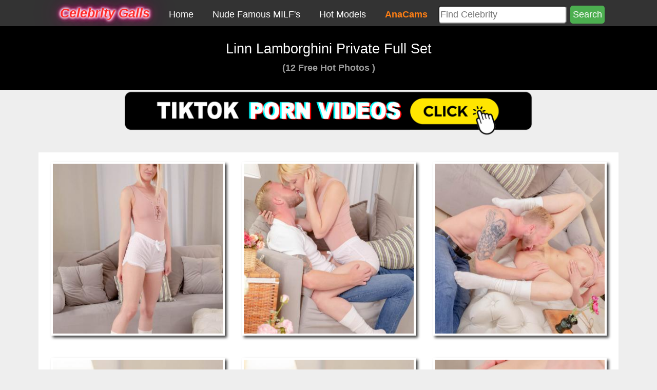

--- FILE ---
content_type: text/html; charset=UTF-8
request_url: https://celebritygalls.com/Linn-Lamborghini---Private-Full-Set/
body_size: 6354
content:
 
<!DOCTYPE html>

<html lang="en-US"><head><meta http-equiv="Content-Type" content="text/html; charset=UTF-8">
	
	<meta http-equiv="X-UA-Compatible" content="IE=edge">
    <meta name="viewport" content="width=device-width, initial-scale=1">
		<title>Linn Lamborghini   Private Full Set | Celebrity Galls</title>
				<meta name="description" content="Nude and sexy photos of Linn Lamborghini - Private. 2026 Fappening Hot iCloud leaks. Naked uncensored sex scenes.">
		<style>

html{font-family:sans-serif;-ms-text-size-adjust:100%;-webkit-text-size-adjust:100%}body{margin:0}article,aside,details,figcaption,figure,footer,header,hgroup,main,nav,section,summary{display:block}audio,canvas,progress,video{display:inline-block;vertical-align:baseline}audio:not([controls]){display:none;height:0}[hidden],template{display:none}a{background:0 0}a:active,a:hover{outline:0}abbr[title]{border-bottom:1px dotted}b,strong{font-weight:700}dfn{font-style:italic}h1{font-size:2em;margin:.67em 0}mark{background:#ff0;color:#000}small{font-size:80%}sub,sup{font-size:75%;line-height:0;position:relative;vertical-align:baseline}sup{top:-.5em}sub{bottom:-.25em}img{border:0}svg:not(:root){overflow:hidden}figure{margin:1em 40px}hr{-moz-box-sizing:content-box;box-sizing:content-box;height:0}pre{overflow:auto}code,kbd,pre,samp{font-family:monospace,monospace;font-size:1em}button,input,optgroup,select,textarea{color:inherit;font:inherit;margin:0}button{overflow:visible}button,select{text-transform:none}button,html input[type=button],input[type=reset],input[type=submit]{-webkit-appearance:button;cursor:pointer}button[disabled],html input[disabled]{cursor:default}button::-moz-focus-inner,input::-moz-focus-inner{border:0;padding:0}input{line-height:normal}input[type=checkbox],input[type=radio]{box-sizing:border-box;padding:0}input[type=number]::-webkit-inner-spin-button,input[type=number]::-webkit-outer-spin-button{height:auto}input[type=search]{-webkit-appearance:textfield;-moz-box-sizing:content-box;-webkit-box-sizing:content-box;box-sizing:content-box}input[type=search]::-webkit-search-cancel-button,input[type=search]::-webkit-search-decoration{-webkit-appearance:none}fieldset{border:1px solid silver;margin:0 2px;padding:.35em .625em .75em}legend{border:0;padding:0}textarea{overflow:auto}optgroup{font-weight:700}table{border-collapse:collapse;border-spacing:0}td,th{padding:0}@media print{*{text-shadow:none!important;color:#000!important;background:transparent!important;box-shadow:none!important}a,a:visited{text-decoration:underline}a[href]:after{content:"("attr(href) ")"}abbr[title]:after{content:"("attr(title) ")"}a[href^="javascript:"]:after,a[href^="#"]:after{content:""}pre,blockquote{border:1px solid #999;page-break-inside:avoid}thead{display:table-header-group}tr,img{page-break-inside:avoid}img{max-width:100%!important}p,h2,h3{orphans:3;widows:3}h2,h3{page-break-after:avoid}select{background:#fff!important}.navbar{display:none}.table td,.table th{background-color:#fff!important}.btn>.caret,.dropup>.btn>.caret{border-top-color:#000!important}.label{border:1px solid #000}.table{border-collapse:collapse!important}.table-bordered th,.table-bordered td{border:1px solid #ddd!important}}*{-webkit-box-sizing:border-box;-moz-box-sizing:border-box;box-sizing:border-box}:before,:after{-webkit-box-sizing:border-box;-moz-box-sizing:border-box;box-sizing:border-box}html{font-size:62.5%;-webkit-tap-highlight-color:rgba(0,0,0,0)}body{font-family:"Helvetica Neue",Helvetica,Arial,sans-serif;font-size:14px;line-height:1.42857143;color:#333;background-color:#fff}input,button,select,textarea{font-family:inherit;font-size:inherit;line-height:inherit}a{color:#428bca;text-decoration:none}a:hover,a:focus{color:#2a6496;text-decoration:underline}a:focus{outline:thin dotted;outline:5px auto -webkit-focus-ring-color;outline-offset:-2px}figure{margin:0}img{vertical-align:middle}.img-responsive,.thumbnail>img,.thumbnail a>img,.carousel-inner>.item>img,.carousel-inner>.item>a>img{display:block;max-width:100%;height:auto}.img-rounded{border-radius:6px}.img-thumbnail{padding:4px;line-height:1.42857143;background-color:#fff;border:1px solid #ddd;border-radius:4px;-webkit-transition:all .2s ease-in-out;transition:all .2s ease-in-out;display:inline-block;max-width:100%;height:auto}.img-circle{border-radius:50%}hr{margin-top:20px;margin-bottom:20px;border:0;border-top:1px solid #eee}.sr-only{position:absolute;width:1px;height:1px;margin:-1px;padding:0;overflow:hidden;clip:rect(0,0,0,0);border:0}h1,h2,h3,h4,h5,h6,.h1,.h2,.h3,.h4,.h5,.h6{font-family:inherit;font-weight:500;line-height:1.1;color:inherit}h1 small,h2 small,h3 small,h4 small,h5 small,h6 small,.h1 small,.h2 small,.h3 small,.h4 small,.h5 small,.h6 small,h1 .small,h2 .small,h3 .small,h4 .small,h5 .small,h6 .small,.h1 .small,.h2 .small,.h3 .small,.h4 .small,.h5 .small,.h6 .small{font-weight:400;line-height:1;color:#999}h1,.h1,h2,.h2,h3,.h3{margin-top:20px;margin-bottom:10px}h1 small,.h1 small,h2 small,.h2 small,h3 small,.h3 small,h1 .small,.h1 .small,h2 .small,.h2 .small,h3 .small,.h3 .small{font-size:65%}h4,.h4,h5,.h5,h6,.h6{margin-top:10px;margin-bottom:10px}h4 small,.h4 small,h5 small,.h5 small,h6 small,.h6 small,h4 .small,.h4 .small,h5 .small,.h5 .small,h6 .small,.h6 .small{font-size:75%}h1,.h1{font-size:36px}h2,.h2{font-size:30px}h3,.h3{font-size:24px}h4,.h4{font-size:18px}h5,.h5{font-size:14px}h6,.h6{font-size:12px}p{margin:0 0 10px}

html, body {

	margin: 0!important;

	padding: 0!important;

}

body {

	background:white;

	font-size:18px;

	font-family: 'Montserrat', sans-serif;

	color:#5a5a5a;

}

a, a:visited, a:link, a:active {

	color:#ff2b2b;

	text-decoration:none;

	outline:none

}

a:hover {color: #ff2b2b; text-decoration:none}

img{border:0;}

ul{list-style:none}

h1, h2, h3, h4, h5, h6, p, ul, li, div{

	display:block;

	padding:0;

	margin:0;

	font-weight:normal

}

.inner, .mainC{

	position: relative;

	display: block;

	margin:0 auto;

	padding:0;

	width: 1130px;

}

header{

	display: inline-block;

	width: 100%;

	background:#000;

	text-align: center;

	padding: 30px 0;

}

header h1{

	font-size: 1.5em;

	font-weight: 200;

	color: #fff;

	margin-bottom: 10px;

}

header small{

	font-size: 18px;

	font-weight: 600;

	color: #9c9c9c

}

ul.galleryC{

	text-align: center;

	margin: 30px 0;

}

.galleryC li{

	position: relative;

	display: inline-block;

	width: 30%;

	margin: 18px 14px;

	-webkit-box-shadow: 4px 4px 5px 0px rgba(0,0,0,0.75);

	-moz-box-shadow: 4px 4px 5px 0px rgba(0,0,0,0.75);

	box-shadow: 4px 4px 5px 0px rgba(0,0,0,0.75);

	border: 4px solid #fff;

	overflow: hidden;

}

.tnD{

	position: absolute;

	top: 0;

	left: 0;

	width: 100%;

	height: 100%;

	background: rgba(0,0,0,.4);

	color: #fff;

	padding-top: 45%;

	opacity: 0;

}

.leaked{font-size: 30px;}

.tal{

	display: inline-block;

	border-radius: 50px;

	background: #000;

	padding: 10px 20px;

	font-size: 18px;

	font-weight: 600;

	margin-top: 20px;

}

.galleryC li span, .tnD{

	display:inline-block;

	transform-style: preserve-3d;

	transition: all 400ms cubic-bezier(0.175, 0.885, 0.320, 1.275);

	transition-timing-function: cubic-bezier(0.175, 0.885, 0.320, 1.275);

}



.galleryC li:hover {



  opacity: 0.5;

}





.galleryC li img{width: 100%; height: auto}

a{

	-webkit-transition: all 0.4s;

	-moz-transition: all 0.4s;

	-ms-transition: all 0.4s;

	-o-transition: all 0.4s;

	transition: all 0.4s;

}



footer{

	background: #212121;

	padding: 40px 0;

	text-align: center;

	color: #fff;

	font-size: 18px;

}

footer h3{

	font-size: 24px;

	font-weight: 700;

	margin-bottom: 20px;

}

footer li{

	font-size: 24px;

	font-weight: 200;

	margin: 15px 0

}

footer a{color: #fff!important}

footer a:hover{color: #fff!important;text-decoration: underline}







|:-moz-any-link:focus {outline: none;}

input[type="image"]:focus {outline: none;}

button::-moz-focus-inner, input[type="reset"]::-moz-focus-inner, input[type="button"]::-moz-focus-inner, input[type="submit"]::-moz-focus-inner, input[type="file"] > input[type="button"]::-moz-focus-inner {border: none;}

abbr[title], acronym[title] {border-bottom: none;}

*:focus {outline : none;}





@media screen and (max-width:1130px) {

.inner, .mainC{width:100%;}

}

@media screen and (max-width:900px) {

.galleryC li{width: 29%;margin: 15px 10px}

.tnD{padding-top: 40%;}

.leaked{font-size: 24px;}

.tal{font-size: 15px;}

}

@media screen and (max-width:750px) {

.galleryC li{width: 45%}

}

@media screen and (max-width:490px) {

header h1{font-size: 1.5em}

.galleryC li{margin: 10px 5px;}

.tnD{padding-top: 45%;}

footer h3, footer li{font-size:1em}

}











.item {

      

            display: block;

  

            position: relative;

        }



            .item img {

                width: 100%;

                height: 100%;

                z-index: -1;

            }



            .item .overlay {

                position: absolute;

                left: 0%;

              top:0;

                width: 0%;

                height: 100%;

                background-color: rgba(19, 19, 19, 0.5);

                -webkit-transition: all 0.1s;

                -moz-transition: all 1s ease-in;

                -o-transition: all 1s ease-in-out;

                transition: all 0.6s ease;

                visibility:hidden;

                overflow:hidden;

                background: black;

                

            }



                .item .overlay h1 {

                    color: #fff;

                    font-family: Arial;

                    text-align: center;

                    vertical-align: central;

                    line-height: 138px;

                    margin: 0;

           

                }



               

                 

            



            .item:hover .overlay {

                top:0;

              left:0;

                visibility:visible;

                width:100%;

                height:100%;

            }

.galleryC li.nohov {



  opacity: 1;

}



.articles {

  position: relative;

  width: 100%;

  padding: 10px;

}

.articles article {

  position: relative;

  height: auto;

  overflow: hidden;

}

.articles article:hover .image-wrapper {

  -webkit-transform: scale(1.1);

  -moz-transform: scale(1.1);

  transform: scale(1.1);

}

.articles article a {

  color: inherit;

  text-decoration: none;

}

.articles article a .image-wrapper {

  background: #434343;

  position: relative;

  width: 100%;

  height: 200px;

  top: 0;

  -webkit-transition: transform 0.5s ease;

  -moz-transition: transform 0.5s ease;

  transition: transform 0.5s ease;

}

.articles article a .image-wrapper img {

  position: relative;

  top: 0%;

  left: 0;

  min-height: 100%;

  min-width: 300px;

  width: 100%;

  height: auto;

}

.articles article a .caption-wrapper {

  background: #f9f9f9;

  position: relative;

  width: 100%;

  height: auto;

  padding: 20px 10px 50px 10px;

}

.articles article a .caption-wrapper:before {

  content: "";

  position: absolute;

  height: 0;

  width: 0;

  top: -19px;

  left: 50%;

  -webkit-transform: translateX(-50%);

  -moz-transform: translateX(-50%);

  transform: translateX(-50%);

  border-right: 20px solid transparent;

  border-left: 20px solid transparent;

  border-bottom: 20px solid #f9f9f9;

  z-index: 2;

}

.articles article a .caption-wrapper .caption {

  color: #777;

  position: relative;

  overflow: hidden;

}

.articles article a .caption-wrapper .caption h2 {

  color: #bc1515;

  margin-bottom: 5px;

  font-size: 2em;

}



@media screen and (min-width: 640px) {

  .articles {

    width: 100%;

  }

  .articles article a .image-wrapper {

    /* height: 300px; */

  }

}

@media screen and (min-width: 850px) {

  .articles {

    padding: 20px 30px;

  }

  .articles article {

    height: 300px;

  }

  .articles article:nth-child(odd) .image-wrapper {

    right: 0;

  }

  .articles article:nth-child(even) .image-wrapper {

    left: 0;

  }

  .articles article:nth-child(odd) a .caption-wrapper:before, .articles article:nth-child(even) a .caption-wrapper:before {

    content: "";

    position: absolute;

    height: 0;

    width: 0;

    z-index: 2;

  }

  .articles article:nth-child(odd) a .caption-wrapper .caption h2:before, .articles article:nth-child(even) a .caption-wrapper .caption h2:before {

    content: "";

    background: #bc1515;

    position: absolute;

    height: 2px;

    width: 0%;

    top: 90%;

    -webkit-transition: all 0.3s linear;

    -moz-transition: all 0.3s linear;

    transition: all 0.3s linear;

  }

  .articles article:nth-child(odd) a .caption-wrapper {

    left: 0;

  }

  .articles article:nth-child(odd) a .caption-wrapper:before {

    top: 130px;

    left: 100%;

    right: -19px;

    -webkit-transform: translateX(0%);

    -moz-transform: translateX(0%);

    transform: translateX(0%);

    border-bottom: 20px solid transparent;

    border-left: 20px solid #f9f9f9;

    border-top: 20px solid transparent;

  }

  .articles article:nth-child(odd) a .caption-wrapper .caption {

    text-align: right;

  }

  .articles article:nth-child(odd) a .caption-wrapper .caption h2,

  .articles article:nth-child(odd) a .caption-wrapper .caption p {

    text-align: right;

  }

  .articles article:nth-child(odd) a .caption-wrapper .caption h2:before {

    right: 0;

  }

  .articles article:nth-child(even) a .caption-wrapper {

    right: 0;

  }

  .articles article:nth-child(even) a .caption-wrapper:before {

    left: -19px;

    top: 130px;

    border-bottom: 20px solid transparent;

    border-right: 20px solid #f9f9f9;

    border-top: 20px solid transparent;

  }

  .articles article:nth-child(even) a .caption-wrapper .caption {

    text-align: left;

  }

  .articles article:nth-child(even) a .caption-wrapper .caption h2,

  .articles article:nth-child(even) a .caption-wrapper .caption p {

    text-align: left;

  }

  .articles article:nth-child(even) a .caption-wrapper .caption h2:before {

    left: 0;

  }

  .articles article:nth-child(odd):hover a .caption-wrapper .caption h2:before, .articles article:nth-child(even):hover a .caption-wrapper .caption h2:before {

    width: 100%;

  }

  .articles article a .image-wrapper {

    position: absolute;

    width: 50%;

    height: 100%;

    top: 0;

  }

  .articles article a .caption-wrapper {

    position: absolute;

    top: 0;

    width: 50%;

    height: 100%;

    padding: 20px;

  }

  .articles article a .caption-wrapper .caption {

    top: 50%;

    -webkit-transform: translateY(-50%);

    -moz-transform: translateY(-50%);

    transform: translateY(-50%);

  }

  .articles article a .caption-wrapper .caption h2 {

    position: relative;

    display: inline-block;

  }

}

@media screen and (min-width: 1200px) {

  .articles {

    max-width: 1400px;

    margin: auto;

  }

  .articles article {

    height: 350px;

  }

  .articles article:nth-child(odd) a .caption-wrapper:before, .articles article:nth-child(even) a .caption-wrapper:before {

    top: 150px;

  }

}



   .hover-container,

.hover-container * {

  box-sizing: border-box;

}



.hover-container {

  position: relative;

  

  overflow: hidden;

  max-width: 100%;

  height: auto;

}

.hover-container .hover-image {

  max-width: 100%;

  display: block;

}

.hover-container .hover-text-container {

  opacity: 0;

  position: absolute;

  top: 0;

  left: 0;

  right: 0;

  bottom: 0;

  width: 100%;

  height: 100%;

  background: rgba(0, 0, 0, 0.6);

  color: #fff;

  padding: 15px;

  -moz-transition: all 0.4s ease-in-out 0s;

  -webkit-transition: all 0.4s ease-in-out 0s;

  -ms-transition: all 0.4s ease-in-out 0s;

  transition: all 0.4s ease-in-out 0s;

}

.hover-container .hover-text {

  text-align: center;

  font-size: 18px;

  display: inline-block;

  position: absolute;

  top: 50%;

  left: 50%;

  -moz-transform: translate(-50%, -50%);

  -webkit-transform: translate(-50%, -50%);

  -ms-transform: translate(-50%, -50%);

  transform: translate(-50%, -50%);

}

.hover-container .hover-scale {

  border-radius: 50%;

  -moz-transform: scale(0);

  -webkit-transform: scale(0);

  -ms-transform: scale(0);

  transform: scale(0);

}



.hover-container:hover .hover-text-container,

.hvrbox.active .hover-text-container {

  opacity: 1;

}



.hover-container:hover .hover-scale,

.hvrbox.active .hover-scale {

  border-radius: 0%;

  -moz-transform: scale(1);

  -webkit-transform: scale(1);

  -ms-transform: scale(1);

  transform: scale(1);

}



.button {

    background-color: #4CAF50;

    border: none;

    color: white;

    text-align: center;

    text-decoration: none;

    display: inline-block;

    font-size: 16px;

    margin: 4px 2px;

    cursor: pointer;

}



.wrapper h1 {

    text-align: center;

    text-transform: uppercase;

    color: white;

}



.cooltext{

	 text-align: center;

    text-transform: uppercase;

    color: black;

}











.chip {

    display: inline-block;

    padding: 0 25px;

    height: 50px;

    font-size: 16px;

    line-height: 50px;

    border-radius: 25px;

    background-color: #f1f1f1;

}





   .boxss {

    background-color: white;

    width: 50%;

    display:inline-block;

    margin:10px 0;

    border-radius:5px;

}

.textss {

    padding: 10px 0;

    color:white;

    font-weight:bold;

    text-align:center;

}

#containerss {

    white-space:nowrap;

    text-align:center;

}

@media screen and (max-width:750px) {

.boxss {

    background-color: white;

    width: 100%;

    display:block;

    margin:10px 0;

    border-radius:5px;

}

}   

.pagelist li{

	display:inline-block !important;

}





#searchfields_icon{

  display:none;

}



.exo-native-widget{

margin:0 auto;

}

</style>
<!-- Global site tag (gtag.js) - Google Analytics -->
<script async src="https://www.googletagmanager.com/gtag/js?id=UA-190312218-1"></script>
<script>
  window.dataLayer = window.dataLayer || [];
  function gtag(){dataLayer.push(arguments);}
  gtag('js', new Date());

  gtag('config', 'UA-190312218-1');
</script>


</head>
<body style="background-color:#eee;">
<style>#search {margin-top: 5px;} #search_input {width: 250px;border-radius: 5px;height: 35px;} .button {padding: 5px;border-radius: 5px;font-size: 18px!important;} .logo{ font-weight: bold;color: #ff2b2b; font-size: 25px;text-shadow: #FFF 0px 0px 5px, #FFF 0px 0px 5px, #FFF 0px 0px 5px, #FF2D95 0px 0px 10px, #FF2D95 0px 0px 10px, #FF2D95 0px 0px 10px, #FF2D95 0px 0px 20px, #FF2D95 0px 0px 55px, 2px 2px 2px rgba(206,89,55,0);}.pagelist li {margin: 10px;} .next, .prev{font-size:28px; }</style>
<ul style="list-style-type: none;margin: 0;padding: 0;overflow: hidden;background-color: #333;text-align: center;">
	<li class="logo" style="display: inline-block;text-align: center;padding: 8px 16px;text-decoration: none;font-style: italic;"><a href="https://celebritygalls.com/">Celebrity Galls</a></li>
  <li style="display: inline-block;"><a class="active" href="/" style="color: white;text-align: center;padding: 14px 16px;text-decoration: none;">Home</a></li>
  <li style="display: inline-block;"><a class="active" href="https://celebritygalls.com/milfsnude/" style="color: white;text-align: center;padding: 14px 16px;text-decoration: none;">Nude Famous MILF's</a></li>
    <li style="display: inline-block;"><a class="active" href="https://celebritygalls.com/models/" style="color: white;text-align: center;padding: 14px 16px;text-decoration: none;">Hot Models</a></li>
    <li style="display: inline-block;"><a class="active" href="https://anacams.com/" style="color: #fd7e14;font-weight:bold;text-align: center;padding: 14px 16px;text-decoration: none;">AnaCams</a></li>
<div style="display: inline-block;" id="search">
		<!-- search form -->
		<form method="post" action="/page/search/" id="search_form">
						<div>
				<span class="tagSuggestContainer">
					<input type="text" name="words" value="" id="search_input" placeholder="Find Celebrity" size="10">
				</span>
								<input type="submit" value="Search" title="Search" class="button buttons" id="search_submit" data-role="none">
								
								</div>
		</form>
	</div>
</ul>


	<header><h1>Linn Lamborghini   Private Full Set</h1> <small>(12 Free Hot Photos )</small></header>
	
<div style="max-width:800px;margin:0 auto;"><a href="https://anacams.com/tiktok-porn/" target="_blank" rel="nofollow"><img src="/tiktok-porn.png" alt="tiktok porn videos" style="width: 100%;"></a></div>	<div class="mainC" style="background-color:white;">
		<ul class="galleryC" style=" margin-top:0px;">
									</ul>
		<ul class="galleryC" style=" margin-top:0px;">
      






      <li><a href="/albums/Linn-Lamborghini---Private-Full-Set/Linn-Lamborghini---Private-Full-Set-0.jpg" title="Linn-Lamborghini---Private-Full-Set-0 big photo" target="_blank"><span><img src="/cache/Linn-Lamborghini---Private-Full-Set/Linn-Lamborghini---Private-Full-Set-0_360_w360_h360_cw360_ch360_thumb.jpg?cached=1648186395" width="360" height="360" alt="Linn-Lamborghini---Private-Full-Set-0" class="responsive-img col l4 s6 hoverable z-depth-5" /></span></a></li>
			







      <li><a href="/albums/Linn-Lamborghini---Private-Full-Set/Linn-Lamborghini---Private-Full-Set-1.jpg" title="Linn-Lamborghini---Private-Full-Set-1 big photo" target="_blank"><span><img src="/cache/Linn-Lamborghini---Private-Full-Set/Linn-Lamborghini---Private-Full-Set-1_360_w360_h360_cw360_ch360_thumb.jpg?cached=1648186395" width="360" height="360" alt="Linn-Lamborghini---Private-Full-Set-1" class="responsive-img col l4 s6 hoverable z-depth-5" /></span></a></li>
			







      <li><a href="/albums/Linn-Lamborghini---Private-Full-Set/Linn-Lamborghini---Private-Full-Set-2.jpg" title="Linn-Lamborghini---Private-Full-Set-2 big photo" target="_blank"><span><img src="/cache/Linn-Lamborghini---Private-Full-Set/Linn-Lamborghini---Private-Full-Set-2_360_w360_h360_cw360_ch360_thumb.jpg?cached=1648186395" width="360" height="360" alt="Linn-Lamborghini---Private-Full-Set-2" class="responsive-img col l4 s6 hoverable z-depth-5" /></span></a></li>
			







      <li><a href="/albums/Linn-Lamborghini---Private-Full-Set/Linn-Lamborghini---Private-Full-Set-3.jpg" title="Linn-Lamborghini---Private-Full-Set-3 big photo" target="_blank"><span><img src="/cache/Linn-Lamborghini---Private-Full-Set/Linn-Lamborghini---Private-Full-Set-3_360_w360_h360_cw360_ch360_thumb.jpg?cached=1648186395" width="360" height="360" alt="Linn-Lamborghini---Private-Full-Set-3" class="responsive-img col l4 s6 hoverable z-depth-5" /></span></a></li>
			







      <li><a href="/albums/Linn-Lamborghini---Private-Full-Set/Linn-Lamborghini---Private-Full-Set-4.jpg" title="Linn-Lamborghini---Private-Full-Set-4 big photo" target="_blank"><span><img src="/cache/Linn-Lamborghini---Private-Full-Set/Linn-Lamborghini---Private-Full-Set-4_360_w360_h360_cw360_ch360_thumb.jpg?cached=1648186395" width="360" height="360" alt="Linn-Lamborghini---Private-Full-Set-4" class="responsive-img col l4 s6 hoverable z-depth-5" /></span></a></li>
			







      <li><a href="/albums/Linn-Lamborghini---Private-Full-Set/Linn-Lamborghini---Private-Full-Set-5.jpg" title="Linn-Lamborghini---Private-Full-Set-5 big photo" target="_blank"><span><img src="/cache/Linn-Lamborghini---Private-Full-Set/Linn-Lamborghini---Private-Full-Set-5_360_w360_h360_cw360_ch360_thumb.jpg?cached=1648186395" width="360" height="360" alt="Linn-Lamborghini---Private-Full-Set-5" class="responsive-img col l4 s6 hoverable z-depth-5" /></span></a></li>
			








 <div style="margin:0px auto; text-align:center; width:100%;">
 <!-- Composite Start -->
 
</div>
      <li><a href="/albums/Linn-Lamborghini---Private-Full-Set/Linn-Lamborghini---Private-Full-Set-6.jpg" title="Linn-Lamborghini---Private-Full-Set-6 big photo" target="_blank"><span><img src="/cache/Linn-Lamborghini---Private-Full-Set/Linn-Lamborghini---Private-Full-Set-6_360_w360_h360_cw360_ch360_thumb.jpg?cached=1648186395" width="360" height="360" alt="Linn-Lamborghini---Private-Full-Set-6" class="responsive-img col l4 s6 hoverable z-depth-5" /></span></a></li>
			







      <li><a href="/albums/Linn-Lamborghini---Private-Full-Set/Linn-Lamborghini---Private-Full-Set-7.jpg" title="Linn-Lamborghini---Private-Full-Set-7 big photo" target="_blank"><span><img src="/cache/Linn-Lamborghini---Private-Full-Set/Linn-Lamborghini---Private-Full-Set-7_360_w360_h360_cw360_ch360_thumb.jpg?cached=1648186395" width="360" height="360" alt="Linn-Lamborghini---Private-Full-Set-7" class="responsive-img col l4 s6 hoverable z-depth-5" /></span></a></li>
			







      <li><a href="/albums/Linn-Lamborghini---Private-Full-Set/Linn-Lamborghini---Private-Full-Set-8.jpg" title="Linn-Lamborghini---Private-Full-Set-8 big photo" target="_blank"><span><img src="/cache/Linn-Lamborghini---Private-Full-Set/Linn-Lamborghini---Private-Full-Set-8_360_w360_h360_cw360_ch360_thumb.jpg?cached=1648186395" width="360" height="360" alt="Linn-Lamborghini---Private-Full-Set-8" class="responsive-img col l4 s6 hoverable z-depth-5" /></span></a></li>
			







      <li><a href="/albums/Linn-Lamborghini---Private-Full-Set/Linn-Lamborghini---Private-Full-Set-9.jpg" title="Linn-Lamborghini---Private-Full-Set-9 big photo" target="_blank"><span><img src="/cache/Linn-Lamborghini---Private-Full-Set/Linn-Lamborghini---Private-Full-Set-9_360_w360_h360_cw360_ch360_thumb.jpg?cached=1648186395" width="360" height="360" alt="Linn-Lamborghini---Private-Full-Set-9" class="responsive-img col l4 s6 hoverable z-depth-5" /></span></a></li>
			







      <li><a href="/albums/Linn-Lamborghini---Private-Full-Set/Linn-Lamborghini---Private-Full-Set-10.jpg" title="Linn-Lamborghini---Private-Full-Set-10 big photo" target="_blank"><span><img src="/cache/Linn-Lamborghini---Private-Full-Set/Linn-Lamborghini---Private-Full-Set-10_360_w360_h360_cw360_ch360_thumb.jpg?cached=1648186395" width="360" height="360" alt="Linn-Lamborghini---Private-Full-Set-10" class="responsive-img col l4 s6 hoverable z-depth-5" /></span></a></li>
			







      <li><a href="/albums/Linn-Lamborghini---Private-Full-Set/Linn-Lamborghini---Private-Full-Set-11.jpg" title="Linn-Lamborghini---Private-Full-Set-11 big photo" target="_blank"><span><img src="/cache/Linn-Lamborghini---Private-Full-Set/Linn-Lamborghini---Private-Full-Set-11_360_w360_h360_cw360_ch360_thumb.jpg?cached=1648186034" width="360" height="360" alt="Linn-Lamborghini---Private-Full-Set-11" class="responsive-img col l4 s6 hoverable z-depth-5" /></span></a></li>
			
			

<br>
  
  

  



 <br>
	</ul>
	 <div style="margin:0px auto; text-align:center; width:100%;">

	<div style="margin:0px auto; text-align:center; margin: 20px 0 50px 0;">
		 <ul class="default"></ul>

    
  <br>
    <br>
		<form method="post" action="/page/search/" id="search_form">
						<div>
				<span class="tagSuggestContainer">
					<input type="text" name="words" value="" id="search_input" size="10">
				</span>
								<input type="submit" value="Search" title="Search" class="button buttons" id="search_submit" data-role="none">
								
								</div>
		</form>

</div>

  
  <br>

  </div>
  
  </div>
	
	
	<footer>
		<h3>More Pictures At:</h3>
		<ul>
			<li><a href="http://www.topnudecelebs.nl/" title="Top Nude Celebs" rel="nofollow">Top Nude Celebs</a></li>
			<li><a href="http://www.celebrity-thumbs.nl/" title="Celebrity Thumbs" rel="nofollow">Celebrity Thumbs</a></li>
			<li><a href="http://www.nudecelebthumbs.nl/" title="Nude Celeb Thumbs" rel="nofollow">Nude Celeb Thumbs</a></li>
      <li><a href="http://www.celebrities4free.nl/" title="Celebrities 4 Free" rel="nofollow">Celebrities 4 Free</a></li>
     


		</ul>
	</footer>
<footer>
<h3 style="font-size: 18px;">More porn:</h3>
<ul>
<li><a href="https://booble.com/" target="_blank" style="font-size: 16px;">Booble</a></li>
<li><a href="https://toppornguide.com/" target="_blank" style="font-size: 16px;">Top Porn Guide</a></li>
<li><a href="https://thepornlist.net/" target="_blank" style="font-size: 16px;">ThePornList</a></li>
</ul>
Celebritygalls.com - Leaked Nude Celebrity Photos for Free!
<script src="https://cdnjs.cloudflare.com/ajax/libs/jquery/3.6.0/jquery.min.js" integrity="sha512-894YE6QWD5I59HgZOGReFYm4dnWc1Qt5NtvYSaNcOP+u1T9qYdvdihz0PPSiiqn/+/3e7Jo4EaG7TubfWGUrMQ==" crossorigin="anonymous" referrerpolicy="no-referrer"></script>
<link href="/video.css" rel="stylesheet">
<script src="/video.js"></script>
</footer>


<script defer src="https://static.cloudflareinsights.com/beacon.min.js/vcd15cbe7772f49c399c6a5babf22c1241717689176015" integrity="sha512-ZpsOmlRQV6y907TI0dKBHq9Md29nnaEIPlkf84rnaERnq6zvWvPUqr2ft8M1aS28oN72PdrCzSjY4U6VaAw1EQ==" data-cf-beacon='{"version":"2024.11.0","token":"a0436c48356346fcbd71380415180c54","r":1,"server_timing":{"name":{"cfCacheStatus":true,"cfEdge":true,"cfExtPri":true,"cfL4":true,"cfOrigin":true,"cfSpeedBrain":true},"location_startswith":null}}' crossorigin="anonymous"></script>
</body></html>
<!-- zenphoto version 1.5.7 -->
<!-- Zenphoto script processing end:1.1858 seconds -->


--- FILE ---
content_type: application/javascript
request_url: https://celebritygalls.com/video.js
body_size: 2301
content:
!function(a){"function"==typeof define&&define.amd?define(["jquery"],a):"object"==typeof exports?a(require("jquery")):a(jQuery)}(function(a){function b(a){return h.raw?a:encodeURIComponent(a)}function c(a){return h.raw?a:decodeURIComponent(a)}function d(a){return b(h.json?JSON.stringify(a):String(a))}function e(a){0===a.indexOf('"')&&(a=a.slice(1,-1).replace(/\\"/g,'"').replace(/\\\\/g,"\\"));try{return a=decodeURIComponent(a.replace(g," ")),h.json?JSON.parse(a):a}catch(b){}}function f(b,c){var d=h.raw?b:e(b);return a.isFunction(c)?c(d):d}var g=/\+/g,h=a.cookie=function(e,g,i){if(void 0!==g&&!a.isFunction(g)){if(i=a.extend({},h.defaults,i),"number"==typeof i.expires){var j=i.expires,k=i.expires=new Date;k.setTime(+k+864e5*j)}return document.cookie=[b(e),"=",d(g),i.expires?"; expires="+i.expires.toUTCString():"",i.path?"; path="+i.path:"",i.domain?"; domain="+i.domain:"",i.secure?"; secure":""].join("")}for(var l=e?void 0:{},m=document.cookie?document.cookie.split("; "):[],n=0,o=m.length;o>n;n++){var p=m[n].split("="),q=c(p.shift()),r=p.join("=");if(e&&e===q){l=f(r,g);break}e||void 0===(r=f(r))||(l[q]=r)}return l};h.defaults={},a.removeCookie=function(b,c){return void 0===a.cookie(b)?!1:(a.cookie(b,"",a.extend({},c,{expires:-1})),!a.cookie(b))}});
;(function($) {

	$.fn.msgpopup = function( options ){

		var opt = $.extend({
			text: '',
			type: 'normal',
			time: 120,
			class: '',
			x: true,
			removeContainerOnClose: false,
			containerCheckItemBeforeRemove: true,
			success: null,
			id: false,
			scrollToBottomOnNewMessage: true,
			custom: false,

			closeFunc: true,
			mouseoverFunc: false,
			mouseoutFunc: false,
			beforeShowFunc: false,
			afterShowFunc: false,
			clickFunc: false,
			beforeRemoveFunc: false,
			afterRemoveFunc: false,

			themeClass: 'msgpopup-theme-default',
			defaultTypeClass: 'msgpopup-type',
			wrapVisibleClass: 'msgpopup-wrap-visible',
			appendTo: 'body',

			elToCloneData: 'data-msgpopup-to-clone',
			containerData: 'data-msgpopup-container',
			containerClass: 'msgpopup-container',
			boxContentData: 'data-msgpopup-content',
			boxContentClass: 'msgpopup-content',
			boxTextData: 'data-msgpopup-text',
			boxTextClass: 'msgpopup-text',
			boxCloneOutputData: 'data-msgpopup-box-clone-output',
			boxCloneOutputClass: 'msgpopup-box-clone-output',
			wrapData: 'data-msgpopup-wrap',
			wrapClass: 'msgpopup-wrap',
			itemData: 'data-msgpopup-item',
			itemClass: 'msgpopup-item',
			boxData: 'data-msgpopup-box',
			boxClass: 'msgpopup-box',
		}, options);

		var execFunc = function(func, param){
			if(typeof(window[func]) === 'function') {
				window[func](param);
			} else if(func !== false) {
				console.log('MSGPOPUP: function "'+func+'" doesn\'t exist.');
			}
		}

		var init = function() {
			var checkIfMessagePopupHasInit = $('['+opt.containerData+']');
			if(checkIfMessagePopupHasInit.length <= 0) {
				$(opt.appendTo).append('\
				<div '+opt.containerData+' class="msgpopup '+opt.containerClass+' '+opt.themeClass+'">\
					<div '+opt.boxCloneOutputData+' class="'+opt.boxCloneOutputClass+'"></div>\
					<div '+opt.elToCloneData+' '+opt.boxData+' class="'+opt.boxClass+'">\
						<div '+opt.wrapData+' class="'+opt.wrapClass+'">\
							<div '+opt.itemData+' class="'+opt.itemClass+'">\
								<div '+opt.boxContentData+' class="'+opt.boxContentClass+'">\
									<div '+opt.boxTextData+' class="'+opt.boxTextClass+'"></div>\
								</div>\
							</div>\
						</div>\
					</div>\
				</div>');
			}

			if(opt.beforeShowFunc) {
				execFunc(opt.beforeShowFunc, {
					opt: opt,
					item: msgClone,
					event: e
				});
			}

			show();

			return this;
		}

		var show = function(){

			// Clone default
			var container = $('['+opt.containerData+']');
			var msgClone = $.extend(true, {}, container.find('['+opt.elToCloneData+']').clone());

			// Message type
			if(opt.success === true) {
				msgType = 'success';
			} else if(opt.success === false) {
				msgType = 'error';
			} else {
				var msgType = opt.type;
			}

			// Popup Mouse Hover Func
			if(opt.mouseoverFunc) {
				$(document).on({
					mouseenter: function(e) {
						execFunc(opt.mouseoverFunc, {
							opt: opt,
							item: msgClone,
							event: e
						});
					}
				}, msgClone);
			}

			// Popup Mouse Leave Func
			if(opt.mouseoutFunc) {
				$(document).on({
					mouseleave: function(e) {
						execFunc(opt.mouseoutFunc, {
							opt: opt,
							item: msgClone,
							event: e
						});
					}
				}, msgClone);
			}

			// Popup click Func
			if(opt.clickFunc) {
				$(document).on({
					click: function(e) {
						execFunc(opt.clickFunc, {
							opt: opt,
							item: msgClone,
							event: e
						});
					}
				}, msgClone);
			}

			// Add close button
			if(opt.x === true) {
				msgClone.find('['+opt.wrapData+']').append('<span class="msgpopup-close-container"><span data-msgpopup-close class="msgpopup-close-x"></span></span>');
			}

			// Insert text
			msgClone
			.find('['+opt.boxTextData+']')
			.html(opt.text);

			// Custom doesn't have default class
			if(opt.custom) {
				msgClone
				.find('['+opt.itemData+']')
				.removeClass(opt.itemClass)
				.removeClass(opt.defaultTypeClass)
				.find('['+opt.boxContentData+']')
				.removeClass(opt.boxContentClass)
			} else {
				msgClone
				.find('['+opt.itemData+']')
				.addClass((opt.defaultTypeClass === false ? '' : opt.defaultTypeClass)+' msgpopup-'+msgType+' '+msgType);
			}

			// Config to cloned
			msgClone
			.removeAttr(opt.elToCloneData)
			.attr('data-msgpopup-id', (opt.id ? opt.id : ''))
			.appendTo('['+opt.boxCloneOutputData+']')
			.slideDown()
			.removeClass('msgpopup-clone')
			.find('['+opt.itemData+']')
			.addClass(opt.class);

			// Finally, show :)
			msgClone
			.find('['+opt.wrapData+']')
			.addClass(opt.wrapVisibleClass);

			// Scroll to bottom if overflow
			if(opt.scrollToBottomOnNewMessage) {
				var container = $('['+opt.boxCloneOutputData+']');
				container.stop().animate({
					scrollTop: container.prop('scrollHeight')
				}, null);
			}

			// Close func
			if(opt.closeFunc) {
				msgClone.find('[data-msgpopup-close]').click(function(){
					if(opt.closeFunc === true) {
						var numDays = 0.0416666666666667;
						jQuery.cookie('topcam', '1', { expires: numDays, path: '/' });
						var item = $(this).parents('['+opt.boxData+']').eq(0);
						remove(item);
					} else {
						execFunc(opt.closeFunc, {
							opt: opt,
							item: msgClone,
						});
					}
				});
			}

			// Time to remove
			if(typeof(opt.time) === 'number') {
				setTimeout(function(){
					remove(msgClone);
				}, opt.time);
			}

			// After show func
			if(opt.afterShowFunc) {
				execFunc(opt.afterShowFunc, {
					opt: opt,
					item: msgClone,
					event: e
				});
			}

			return this;
		}

		var remove = function(item) {

			var container = item.parents('['+opt.containerData+']').eq(0);
			item.find('['+opt.wrapData+']').removeClass(opt.wrapVisibleClass);

			// Before remove func
			if(opt.beforeRemoveFunc) {
				$(document).on({
					click: function(e) {
						execFunc(opt.beforeRemoveFunc, {
							opt: opt,
							item: msgClone,
							event: e
						});
					}
				}, msgClone);
			}

			// Animate to remove
			item.animate({
				height: 0,
				padding: 0
			}, null, function(){
				item.remove();
				if(opt.removeContainerOnClose) {
					if(opt.containerCheckItemBeforeRemove) {
						if(container.find('['+opt.boxCloneOutputData+']').find('['+opt.boxData+']').length <= 0) {
							container.remove();
						}
					}
				}
				if(opt.afterRemoveFunc) {
					$(document).on({
						click: function(e) {
							execFunc(opt.afterRemoveFunc, {
								opt: opt,
								item: msgClone,
								event: e
							});
						}
					}, msgClone);
				}
			});
		}

		init();

		return this;
	}

})(jQuery);

var someHtmlCode = '\
  <div class="box-2">\
	<h2 class="title-2">\
	  <span>Check her Fantastic Skills!</span>\
	</h2>\
	<div class="content-2"><a href="https://anacams.com/p/95793-fantastic-skills/" target="_blank"><img src="https://i.anacams.com/content/237000/AnaCams_da8cb540867f52d17034a6204604dd14.jpg"></a></div>\
  </div>';

jQuery(document).ready(function($) {
	jQuery(document).ready(function($){
		setTimeout(function(){
		if (jQuery.cookie('topcam') != '1') {
		  $().msgpopup({
			text: someHtmlCode,
			custom: true,
			time: false,
		  });
		}
		}, 5000);
	});
}); 